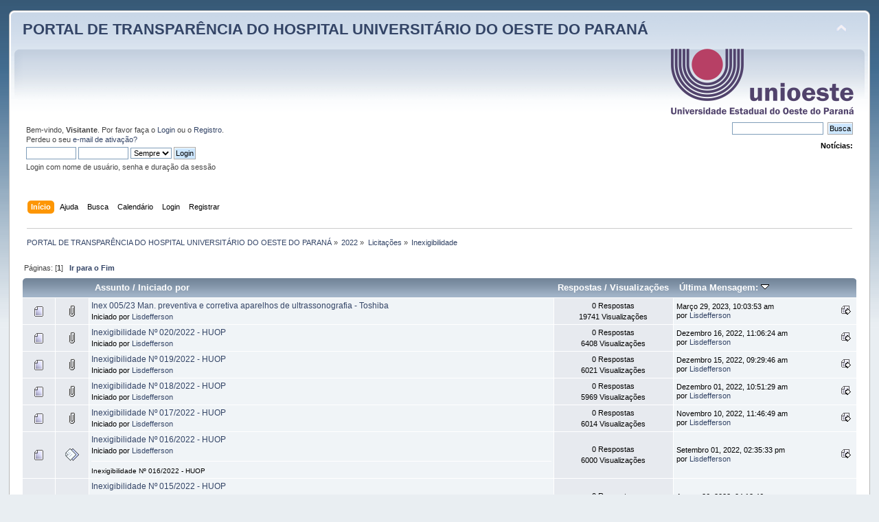

--- FILE ---
content_type: text/html; charset=UTF-8
request_url: https://huopforum.unioeste.br/index.php/board,202.0.html?PHPSESSID=kv6lhltbj77efsg668u36s6gf5
body_size: 5464
content:
<!DOCTYPE html PUBLIC "-//W3C//DTD XHTML 1.0 Transitional//EN" "http://www.w3.org/TR/xhtml1/DTD/xhtml1-transitional.dtd">
<html xmlns="http://www.w3.org/1999/xhtml">
<head>
	<link rel="stylesheet" type="text/css" href="http://huopforum.unioeste.br/Themes/default/css/index.css?fin20" />
	<link rel="stylesheet" type="text/css" href="http://huopforum.unioeste.br/Themes/default/css/webkit.css" />
	<script type="text/javascript" src="http://huopforum.unioeste.br/Themes/default/scripts/script.js?fin20"></script>
	<script type="text/javascript" src="http://huopforum.unioeste.br/Themes/default/scripts/theme.js?fin20"></script>
	<script type="text/javascript"><!-- // --><![CDATA[
		var smf_theme_url = "http://huopforum.unioeste.br/Themes/default";
		var smf_default_theme_url = "http://huopforum.unioeste.br/Themes/default";
		var smf_images_url = "http://huopforum.unioeste.br/Themes/default/images";
		var smf_scripturl = "http://huopforum.unioeste.br/index.php?PHPSESSID=kv6lhltbj77efsg668u36s6gf5&amp;";
		var smf_iso_case_folding = false;
		var smf_charset = "UTF-8";
		var ajax_notification_text = "Carregando...";
		var ajax_notification_cancel_text = "Cancelar";
	// ]]></script>
	<meta http-equiv="Content-Type" content="text/html; charset=UTF-8" />
	<meta name="description" content="Inexigibilidade" />
	<title>Inexigibilidade</title>
	<link rel="canonical" href="http://huopforum.unioeste.br/index.php?board=202.0" />
	<link rel="help" href="http://huopforum.unioeste.br/index.php?PHPSESSID=kv6lhltbj77efsg668u36s6gf5&amp;action=help" />
	<link rel="search" href="http://huopforum.unioeste.br/index.php?PHPSESSID=kv6lhltbj77efsg668u36s6gf5&amp;action=search" />
	<link rel="contents" href="http://huopforum.unioeste.br/index.php?PHPSESSID=kv6lhltbj77efsg668u36s6gf5&amp;" />
	<link rel="alternate" type="application/rss+xml" title="PORTAL DE TRANSPARÊNCIA DO HOSPITAL UNIVERSITÁRIO DO OESTE DO PARANÁ - RSS" href="http://huopforum.unioeste.br/index.php?PHPSESSID=kv6lhltbj77efsg668u36s6gf5&amp;type=rss;action=.xml" />
	<link rel="index" href="http://huopforum.unioeste.br/index.php/board,202.0.html?PHPSESSID=kv6lhltbj77efsg668u36s6gf5" />
	<script type="text/javascript">
		function smfAutoTask()
		{
			var tempImage = new Image();
			tempImage.src = "http://huopforum.unioeste.br/index.php?PHPSESSID=kv6lhltbj77efsg668u36s6gf5&amp;scheduled=task;ts=1769068800";
		}
		window.setTimeout("smfAutoTask();", 1);
	</script>
</head>
<body>
<div id="wrapper" style="width: 98%">
	<div id="header"><div class="frame">
		<div id="top_section">
			<h1 class="forumtitle">
				<a href="http://huopforum.unioeste.br/index.php?PHPSESSID=kv6lhltbj77efsg668u36s6gf5&amp;">PORTAL DE TRANSPARÊNCIA DO HOSPITAL UNIVERSITÁRIO DO OESTE DO PARANÁ</a>
			</h1>
			<img id="upshrink" src="http://huopforum.unioeste.br/Themes/default/images/upshrink.png" alt="*" title="Minimizar ou expandir o cabeçalho." style="display: none;" />
			<img id="smflogo" src="http://huopforum.unioeste.br/Themes/default/images/smflogo.png" alt="Simple Machines Forum" title="Simple Machines Forum" />
		</div>
		<div id="upper_section" class="middletext">
			<div class="user">
				<script type="text/javascript" src="http://huopforum.unioeste.br/Themes/default/scripts/sha1.js"></script>
				<form id="guest_form" action="http://huopforum.unioeste.br/index.php?PHPSESSID=kv6lhltbj77efsg668u36s6gf5&amp;action=login2" method="post" accept-charset="UTF-8"  onsubmit="hashLoginPassword(this, 'aff2fa8fa0f9b20e44f50d516c17def4');">
					<div class="info">Bem-vindo, <b>Visitante</b>. Por favor faça o <a href="http://huopforum.unioeste.br/index.php?PHPSESSID=kv6lhltbj77efsg668u36s6gf5&amp;action=login">Login</a> ou o <a href="http://huopforum.unioeste.br/index.php?PHPSESSID=kv6lhltbj77efsg668u36s6gf5&amp;action=register">Registro</a>.<br />
Perdeu o seu <a href="http://huopforum.unioeste.br/index.php?PHPSESSID=kv6lhltbj77efsg668u36s6gf5&amp;action=activate">e-mail de ativação?</a></div>
					<input type="text" name="user" size="10" class="input_text" />
					<input type="password" name="passwrd" size="10" class="input_password" />
					<select name="cookielength">
						<option value="60">1 hora</option>
						<option value="1440">1 dia</option>
						<option value="10080">1 mês</option>
						<option value="43200">1 ano</option>
						<option value="-1" selected="selected">Sempre</option>
					</select>
					<input type="submit" value="Login" class="button_submit" /><br />
					<div class="info">Login com nome de usuário, senha e duração da sessão</div>
					<input type="hidden" name="hash_passwrd" value="" /><input type="hidden" name="e07fea83" value="aff2fa8fa0f9b20e44f50d516c17def4" />
				</form>
			</div>
			<div class="news normaltext">
				<form id="search_form" action="http://huopforum.unioeste.br/index.php?PHPSESSID=kv6lhltbj77efsg668u36s6gf5&amp;action=search2" method="post" accept-charset="UTF-8">
					<input type="text" name="search" value="" class="input_text" />&nbsp;
					<input type="submit" name="submit" value="Busca" class="button_submit" />
					<input type="hidden" name="advanced" value="0" />
					<input type="hidden" name="brd[202]" value="202" /></form>
				<h2>Notícias: </h2>
				<p></p>
			</div>
		</div>
		<br class="clear" />
		<script type="text/javascript"><!-- // --><![CDATA[
			var oMainHeaderToggle = new smc_Toggle({
				bToggleEnabled: true,
				bCurrentlyCollapsed: false,
				aSwappableContainers: [
					'upper_section'
				],
				aSwapImages: [
					{
						sId: 'upshrink',
						srcExpanded: smf_images_url + '/upshrink.png',
						altExpanded: 'Minimizar ou expandir o cabeçalho.',
						srcCollapsed: smf_images_url + '/upshrink2.png',
						altCollapsed: 'Minimizar ou expandir o cabeçalho.'
					}
				],
				oThemeOptions: {
					bUseThemeSettings: false,
					sOptionName: 'collapse_header',
					sSessionVar: 'e07fea83',
					sSessionId: 'aff2fa8fa0f9b20e44f50d516c17def4'
				},
				oCookieOptions: {
					bUseCookie: true,
					sCookieName: 'upshrink'
				}
			});
		// ]]></script>
		<div id="main_menu">
			<ul class="dropmenu" id="menu_nav">
				<li id="button_home">
					<a class="active firstlevel" href="http://huopforum.unioeste.br/index.php?PHPSESSID=kv6lhltbj77efsg668u36s6gf5&amp;">
						<span class="last firstlevel">Início</span>
					</a>
				</li>
				<li id="button_help">
					<a class="firstlevel" href="http://huopforum.unioeste.br/index.php?PHPSESSID=kv6lhltbj77efsg668u36s6gf5&amp;action=help">
						<span class="firstlevel">Ajuda</span>
					</a>
				</li>
				<li id="button_search">
					<a class="firstlevel" href="http://huopforum.unioeste.br/index.php?PHPSESSID=kv6lhltbj77efsg668u36s6gf5&amp;action=search">
						<span class="firstlevel">Busca</span>
					</a>
				</li>
				<li id="button_calendar">
					<a class="firstlevel" href="http://huopforum.unioeste.br/index.php?PHPSESSID=kv6lhltbj77efsg668u36s6gf5&amp;action=calendar">
						<span class="firstlevel">Calendário</span>
					</a>
				</li>
				<li id="button_login">
					<a class="firstlevel" href="http://huopforum.unioeste.br/index.php?PHPSESSID=kv6lhltbj77efsg668u36s6gf5&amp;action=login">
						<span class="firstlevel">Login</span>
					</a>
				</li>
				<li id="button_register">
					<a class="firstlevel" href="http://huopforum.unioeste.br/index.php?PHPSESSID=kv6lhltbj77efsg668u36s6gf5&amp;action=register">
						<span class="last firstlevel">Registrar</span>
					</a>
				</li>
			</ul>
		</div>
		<br class="clear" />
	</div></div>
	<div id="content_section"><div class="frame">
		<div id="main_content_section">
	<div class="navigate_section">
		<ul>
			<li>
				<a href="http://huopforum.unioeste.br/index.php?PHPSESSID=kv6lhltbj77efsg668u36s6gf5&amp;"><span>PORTAL DE TRANSPARÊNCIA DO HOSPITAL UNIVERSITÁRIO DO OESTE DO PARANÁ</span></a> &#187;
			</li>
			<li>
				<a href="http://huopforum.unioeste.br/index.php?PHPSESSID=kv6lhltbj77efsg668u36s6gf5&amp;#c21"><span>2022</span></a> &#187;
			</li>
			<li>
				<a href="http://huopforum.unioeste.br/index.php/board,195.0.html?PHPSESSID=kv6lhltbj77efsg668u36s6gf5"><span>Licitações</span></a> &#187;
			</li>
			<li class="last">
				<a href="http://huopforum.unioeste.br/index.php/board,202.0.html?PHPSESSID=kv6lhltbj77efsg668u36s6gf5"><span>Inexigibilidade</span></a>
			</li>
		</ul>
	</div>
	<a id="top"></a>
	<div class="pagesection">
		<div class="pagelinks floatleft">Páginas: [<strong>1</strong>]  &nbsp;&nbsp;<a href="#bot"><strong>Ir para o Fim</strong></a></div>
		
	</div>
	<div class="tborder topic_table" id="messageindex">
		<table class="table_grid" cellspacing="0">
			<thead>
				<tr class="catbg">
					<th scope="col" class="first_th" width="8%" colspan="2">&nbsp;</th>
					<th scope="col" class="lefttext"><a href="http://huopforum.unioeste.br/index.php/board,202.0/sort,subject.html?PHPSESSID=kv6lhltbj77efsg668u36s6gf5">Assunto</a> / <a href="http://huopforum.unioeste.br/index.php/board,202.0/sort,starter.html?PHPSESSID=kv6lhltbj77efsg668u36s6gf5">Iniciado por</a></th>
					<th scope="col" width="14%"><a href="http://huopforum.unioeste.br/index.php/board,202.0/sort,replies.html?PHPSESSID=kv6lhltbj77efsg668u36s6gf5">Respostas</a> / <a href="http://huopforum.unioeste.br/index.php/board,202.0/sort,views.html?PHPSESSID=kv6lhltbj77efsg668u36s6gf5">Visualizações</a></th>
					<th scope="col" class="lefttext last_th" width="22%"><a href="http://huopforum.unioeste.br/index.php/board,202.0/sort,last_post.html?PHPSESSID=kv6lhltbj77efsg668u36s6gf5">Última Mensagem: <img src="http://huopforum.unioeste.br/Themes/default/images/sort_down.gif" alt="" /></a></th>
				</tr>
			</thead>
			<tbody>
				<tr>
					<td class="icon1 windowbg">
						<img src="http://huopforum.unioeste.br/Themes/default/images/topic/normal_post.gif" alt="" />
					</td>
					<td class="icon2 windowbg">
						<img src="http://huopforum.unioeste.br/Themes/default/images/post/clip.gif" alt="" />
					</td>
					<td class="subject windowbg2">
						<div >
							<span id="msg_2917"><a href="http://huopforum.unioeste.br/index.php/topic,2807.0.html?PHPSESSID=kv6lhltbj77efsg668u36s6gf5">Inex 005/23 Man. preventiva e corretiva  aparelhos de ultrassonografia - Toshiba</a></span>
							<p>Iniciado por <a href="http://huopforum.unioeste.br/index.php?PHPSESSID=kv6lhltbj77efsg668u36s6gf5&amp;action=profile;u=5358" title="Ver o Perfil de Lisdefferson">Lisdefferson</a>
								<small id="pages2917"></small>
							</p>
						</div>
					</td>
					<td class="stats windowbg">
						0 Respostas
						<br />
						19741 Visualizações
					</td>
					<td class="lastpost windowbg2">
						<a href="http://huopforum.unioeste.br/index.php/topic,2807.0.html?PHPSESSID=kv6lhltbj77efsg668u36s6gf5#msg2917"><img src="http://huopforum.unioeste.br/Themes/default/images/icons/last_post.gif" alt="Última Mensagem:" title="Última Mensagem:" /></a>
						Março 29, 2023, 10:03:53 am<br />
						por <a href="http://huopforum.unioeste.br/index.php?PHPSESSID=kv6lhltbj77efsg668u36s6gf5&amp;action=profile;u=5358">Lisdefferson</a>
					</td>
				</tr>
				<tr>
					<td class="icon1 windowbg">
						<img src="http://huopforum.unioeste.br/Themes/default/images/topic/normal_post.gif" alt="" />
					</td>
					<td class="icon2 windowbg">
						<img src="http://huopforum.unioeste.br/Themes/default/images/post/clip.gif" alt="" />
					</td>
					<td class="subject windowbg2">
						<div >
							<span id="msg_2825"><a href="http://huopforum.unioeste.br/index.php/topic,2715.0.html?PHPSESSID=kv6lhltbj77efsg668u36s6gf5">Inexigibilidade Nº 020/2022 - HUOP</a></span>
							<p>Iniciado por <a href="http://huopforum.unioeste.br/index.php?PHPSESSID=kv6lhltbj77efsg668u36s6gf5&amp;action=profile;u=5358" title="Ver o Perfil de Lisdefferson">Lisdefferson</a>
								<small id="pages2825"></small>
							</p>
						</div>
					</td>
					<td class="stats windowbg">
						0 Respostas
						<br />
						6408 Visualizações
					</td>
					<td class="lastpost windowbg2">
						<a href="http://huopforum.unioeste.br/index.php/topic,2715.0.html?PHPSESSID=kv6lhltbj77efsg668u36s6gf5#msg2825"><img src="http://huopforum.unioeste.br/Themes/default/images/icons/last_post.gif" alt="Última Mensagem:" title="Última Mensagem:" /></a>
						Dezembro 16, 2022, 11:06:24 am<br />
						por <a href="http://huopforum.unioeste.br/index.php?PHPSESSID=kv6lhltbj77efsg668u36s6gf5&amp;action=profile;u=5358">Lisdefferson</a>
					</td>
				</tr>
				<tr>
					<td class="icon1 windowbg">
						<img src="http://huopforum.unioeste.br/Themes/default/images/topic/normal_post.gif" alt="" />
					</td>
					<td class="icon2 windowbg">
						<img src="http://huopforum.unioeste.br/Themes/default/images/post/clip.gif" alt="" />
					</td>
					<td class="subject windowbg2">
						<div >
							<span id="msg_2823"><a href="http://huopforum.unioeste.br/index.php/topic,2713.0.html?PHPSESSID=kv6lhltbj77efsg668u36s6gf5">Inexigibilidade Nº 019/2022 - HUOP</a></span>
							<p>Iniciado por <a href="http://huopforum.unioeste.br/index.php?PHPSESSID=kv6lhltbj77efsg668u36s6gf5&amp;action=profile;u=5358" title="Ver o Perfil de Lisdefferson">Lisdefferson</a>
								<small id="pages2823"></small>
							</p>
						</div>
					</td>
					<td class="stats windowbg">
						0 Respostas
						<br />
						6021 Visualizações
					</td>
					<td class="lastpost windowbg2">
						<a href="http://huopforum.unioeste.br/index.php/topic,2713.0.html?PHPSESSID=kv6lhltbj77efsg668u36s6gf5#msg2823"><img src="http://huopforum.unioeste.br/Themes/default/images/icons/last_post.gif" alt="Última Mensagem:" title="Última Mensagem:" /></a>
						Dezembro 15, 2022, 09:29:46 am<br />
						por <a href="http://huopforum.unioeste.br/index.php?PHPSESSID=kv6lhltbj77efsg668u36s6gf5&amp;action=profile;u=5358">Lisdefferson</a>
					</td>
				</tr>
				<tr>
					<td class="icon1 windowbg">
						<img src="http://huopforum.unioeste.br/Themes/default/images/topic/normal_post.gif" alt="" />
					</td>
					<td class="icon2 windowbg">
						<img src="http://huopforum.unioeste.br/Themes/default/images/post/clip.gif" alt="" />
					</td>
					<td class="subject windowbg2">
						<div >
							<span id="msg_2800"><a href="http://huopforum.unioeste.br/index.php/topic,2690.0.html?PHPSESSID=kv6lhltbj77efsg668u36s6gf5">Inexigibilidade Nº 018/2022 - HUOP</a></span>
							<p>Iniciado por <a href="http://huopforum.unioeste.br/index.php?PHPSESSID=kv6lhltbj77efsg668u36s6gf5&amp;action=profile;u=5358" title="Ver o Perfil de Lisdefferson">Lisdefferson</a>
								<small id="pages2800"></small>
							</p>
						</div>
					</td>
					<td class="stats windowbg">
						0 Respostas
						<br />
						5969 Visualizações
					</td>
					<td class="lastpost windowbg2">
						<a href="http://huopforum.unioeste.br/index.php/topic,2690.0.html?PHPSESSID=kv6lhltbj77efsg668u36s6gf5#msg2800"><img src="http://huopforum.unioeste.br/Themes/default/images/icons/last_post.gif" alt="Última Mensagem:" title="Última Mensagem:" /></a>
						Dezembro 01, 2022, 10:51:29 am<br />
						por <a href="http://huopforum.unioeste.br/index.php?PHPSESSID=kv6lhltbj77efsg668u36s6gf5&amp;action=profile;u=5358">Lisdefferson</a>
					</td>
				</tr>
				<tr>
					<td class="icon1 windowbg">
						<img src="http://huopforum.unioeste.br/Themes/default/images/topic/normal_post.gif" alt="" />
					</td>
					<td class="icon2 windowbg">
						<img src="http://huopforum.unioeste.br/Themes/default/images/post/clip.gif" alt="" />
					</td>
					<td class="subject windowbg2">
						<div >
							<span id="msg_2783"><a href="http://huopforum.unioeste.br/index.php/topic,2673.0.html?PHPSESSID=kv6lhltbj77efsg668u36s6gf5">Inexigibilidade Nº 017/2022 - HUOP</a></span>
							<p>Iniciado por <a href="http://huopforum.unioeste.br/index.php?PHPSESSID=kv6lhltbj77efsg668u36s6gf5&amp;action=profile;u=5358" title="Ver o Perfil de Lisdefferson">Lisdefferson</a>
								<small id="pages2783"></small>
							</p>
						</div>
					</td>
					<td class="stats windowbg">
						0 Respostas
						<br />
						6014 Visualizações
					</td>
					<td class="lastpost windowbg2">
						<a href="http://huopforum.unioeste.br/index.php/topic,2673.0.html?PHPSESSID=kv6lhltbj77efsg668u36s6gf5#msg2783"><img src="http://huopforum.unioeste.br/Themes/default/images/icons/last_post.gif" alt="Última Mensagem:" title="Última Mensagem:" /></a>
						Novembro 10, 2022, 11:46:49 am<br />
						por <a href="http://huopforum.unioeste.br/index.php?PHPSESSID=kv6lhltbj77efsg668u36s6gf5&amp;action=profile;u=5358">Lisdefferson</a>
					</td>
				</tr>
				<tr>
					<td class="icon1 windowbg">
						<img src="http://huopforum.unioeste.br/Themes/default/images/topic/normal_post.gif" alt="" />
					</td>
					<td class="icon2 windowbg">
						<img src="http://huopforum.unioeste.br/Themes/default/images/post/xx.gif" alt="" />
					</td>
					<td class="subject windowbg2">
						<div >
							<span id="msg_2678"><a href="http://huopforum.unioeste.br/index.php/topic,2568.0.html?PHPSESSID=kv6lhltbj77efsg668u36s6gf5">Inexigibilidade Nº 016/2022 - HUOP</a></span>
							<p>Iniciado por <a href="http://huopforum.unioeste.br/index.php?PHPSESSID=kv6lhltbj77efsg668u36s6gf5&amp;action=profile;u=5358" title="Ver o Perfil de Lisdefferson">Lisdefferson</a>
								<small id="pages2678"></small><hr class="topicdesc" /><small id="topicdesc_2678">Inexigibilidade Nº 016/2022 - HUOP</small>
							</p>
						</div>
					</td>
					<td class="stats windowbg">
						0 Respostas
						<br />
						6000 Visualizações
					</td>
					<td class="lastpost windowbg2">
						<a href="http://huopforum.unioeste.br/index.php/topic,2568.0.html?PHPSESSID=kv6lhltbj77efsg668u36s6gf5#msg2678"><img src="http://huopforum.unioeste.br/Themes/default/images/icons/last_post.gif" alt="Última Mensagem:" title="Última Mensagem:" /></a>
						Setembro 01, 2022, 02:35:33 pm<br />
						por <a href="http://huopforum.unioeste.br/index.php?PHPSESSID=kv6lhltbj77efsg668u36s6gf5&amp;action=profile;u=5358">Lisdefferson</a>
					</td>
				</tr>
				<tr>
					<td class="icon1 windowbg">
						<img src="http://huopforum.unioeste.br/Themes/default/images/topic/normal_post.gif" alt="" />
					</td>
					<td class="icon2 windowbg">
						<img src="http://huopforum.unioeste.br/Themes/default/images/post/clip.gif" alt="" />
					</td>
					<td class="subject windowbg2">
						<div >
							<span id="msg_2671"><a href="http://huopforum.unioeste.br/index.php/topic,2561.0.html?PHPSESSID=kv6lhltbj77efsg668u36s6gf5">Inexigibilidade Nº 015/2022 - HUOP</a></span>
							<p>Iniciado por <a href="http://huopforum.unioeste.br/index.php?PHPSESSID=kv6lhltbj77efsg668u36s6gf5&amp;action=profile;u=5358" title="Ver o Perfil de Lisdefferson">Lisdefferson</a>
								<small id="pages2671"></small><hr class="topicdesc" /><small id="topicdesc_2671">Inexigibilidade Nº 015/2022 - HUOP</small>
							</p>
						</div>
					</td>
					<td class="stats windowbg">
						0 Respostas
						<br />
						6017 Visualizações
					</td>
					<td class="lastpost windowbg2">
						<a href="http://huopforum.unioeste.br/index.php/topic,2561.0.html?PHPSESSID=kv6lhltbj77efsg668u36s6gf5#msg2671"><img src="http://huopforum.unioeste.br/Themes/default/images/icons/last_post.gif" alt="Última Mensagem:" title="Última Mensagem:" /></a>
						Agosto 26, 2022, 04:12:46 pm<br />
						por <a href="http://huopforum.unioeste.br/index.php?PHPSESSID=kv6lhltbj77efsg668u36s6gf5&amp;action=profile;u=5358">Lisdefferson</a>
					</td>
				</tr>
				<tr>
					<td class="icon1 windowbg">
						<img src="http://huopforum.unioeste.br/Themes/default/images/topic/normal_post.gif" alt="" />
					</td>
					<td class="icon2 windowbg">
						<img src="http://huopforum.unioeste.br/Themes/default/images/post/clip.gif" alt="" />
					</td>
					<td class="subject windowbg2">
						<div >
							<span id="msg_2669"><a href="http://huopforum.unioeste.br/index.php/topic,2559.0.html?PHPSESSID=kv6lhltbj77efsg668u36s6gf5">Inexigibilidade N° 014/2022 - HUOP </a></span>
							<p>Iniciado por <a href="http://huopforum.unioeste.br/index.php?PHPSESSID=kv6lhltbj77efsg668u36s6gf5&amp;action=profile;u=6714" title="Ver o Perfil de Juliana Lazaroto">Juliana Lazaroto</a>
								<small id="pages2669"></small>
							</p>
						</div>
					</td>
					<td class="stats windowbg">
						0 Respostas
						<br />
						5988 Visualizações
					</td>
					<td class="lastpost windowbg2">
						<a href="http://huopforum.unioeste.br/index.php/topic,2559.0.html?PHPSESSID=kv6lhltbj77efsg668u36s6gf5#msg2669"><img src="http://huopforum.unioeste.br/Themes/default/images/icons/last_post.gif" alt="Última Mensagem:" title="Última Mensagem:" /></a>
						Agosto 25, 2022, 11:23:47 am<br />
						por <a href="http://huopforum.unioeste.br/index.php?PHPSESSID=kv6lhltbj77efsg668u36s6gf5&amp;action=profile;u=6714">Juliana Lazaroto</a>
					</td>
				</tr>
				<tr>
					<td class="icon1 windowbg">
						<img src="http://huopforum.unioeste.br/Themes/default/images/topic/normal_post.gif" alt="" />
					</td>
					<td class="icon2 windowbg">
						<img src="http://huopforum.unioeste.br/Themes/default/images/post/clip.gif" alt="" />
					</td>
					<td class="subject windowbg2">
						<div >
							<span id="msg_2641"><a href="http://huopforum.unioeste.br/index.php/topic,2531.0.html?PHPSESSID=kv6lhltbj77efsg668u36s6gf5">Inexigibilidade Nº 013/2022 - HUOP</a></span>
							<p>Iniciado por <a href="http://huopforum.unioeste.br/index.php?PHPSESSID=kv6lhltbj77efsg668u36s6gf5&amp;action=profile;u=5358" title="Ver o Perfil de Lisdefferson">Lisdefferson</a>
								<small id="pages2641"></small>
							</p>
						</div>
					</td>
					<td class="stats windowbg">
						0 Respostas
						<br />
						6130 Visualizações
					</td>
					<td class="lastpost windowbg2">
						<a href="http://huopforum.unioeste.br/index.php/topic,2531.0.html?PHPSESSID=kv6lhltbj77efsg668u36s6gf5#msg2641"><img src="http://huopforum.unioeste.br/Themes/default/images/icons/last_post.gif" alt="Última Mensagem:" title="Última Mensagem:" /></a>
						Agosto 09, 2022, 04:26:26 pm<br />
						por <a href="http://huopforum.unioeste.br/index.php?PHPSESSID=kv6lhltbj77efsg668u36s6gf5&amp;action=profile;u=5358">Lisdefferson</a>
					</td>
				</tr>
				<tr>
					<td class="icon1 windowbg">
						<img src="http://huopforum.unioeste.br/Themes/default/images/topic/normal_post.gif" alt="" />
					</td>
					<td class="icon2 windowbg">
						<img src="http://huopforum.unioeste.br/Themes/default/images/post/clip.gif" alt="" />
					</td>
					<td class="subject windowbg2">
						<div >
							<span id="msg_2611"><a href="http://huopforum.unioeste.br/index.php/topic,2501.0.html?PHPSESSID=kv6lhltbj77efsg668u36s6gf5">Inexigibilidade Nº 011/2022 - HUOP</a></span>
							<p>Iniciado por <a href="http://huopforum.unioeste.br/index.php?PHPSESSID=kv6lhltbj77efsg668u36s6gf5&amp;action=profile;u=6714" title="Ver o Perfil de Juliana Lazaroto">Juliana Lazaroto</a>
								<small id="pages2611"></small>
							</p>
						</div>
					</td>
					<td class="stats windowbg">
						0 Respostas
						<br />
						6001 Visualizações
					</td>
					<td class="lastpost windowbg2">
						<a href="http://huopforum.unioeste.br/index.php/topic,2501.0.html?PHPSESSID=kv6lhltbj77efsg668u36s6gf5#msg2611"><img src="http://huopforum.unioeste.br/Themes/default/images/icons/last_post.gif" alt="Última Mensagem:" title="Última Mensagem:" /></a>
						Julho 26, 2022, 10:27:36 am<br />
						por <a href="http://huopforum.unioeste.br/index.php?PHPSESSID=kv6lhltbj77efsg668u36s6gf5&amp;action=profile;u=6714">Juliana Lazaroto</a>
					</td>
				</tr>
				<tr>
					<td class="icon1 windowbg">
						<img src="http://huopforum.unioeste.br/Themes/default/images/topic/normal_post.gif" alt="" />
					</td>
					<td class="icon2 windowbg">
						<img src="http://huopforum.unioeste.br/Themes/default/images/post/clip.gif" alt="" />
					</td>
					<td class="subject windowbg2">
						<div >
							<span id="msg_2610"><a href="http://huopforum.unioeste.br/index.php/topic,2500.0.html?PHPSESSID=kv6lhltbj77efsg668u36s6gf5">Inexigibilidade nº 012/2022 - HUOP</a></span>
							<p>Iniciado por <a href="http://huopforum.unioeste.br/index.php?PHPSESSID=kv6lhltbj77efsg668u36s6gf5&amp;action=profile;u=6714" title="Ver o Perfil de Juliana Lazaroto">Juliana Lazaroto</a>
								<small id="pages2610"></small>
							</p>
						</div>
					</td>
					<td class="stats windowbg">
						0 Respostas
						<br />
						6171 Visualizações
					</td>
					<td class="lastpost windowbg2">
						<a href="http://huopforum.unioeste.br/index.php/topic,2500.0.html?PHPSESSID=kv6lhltbj77efsg668u36s6gf5#msg2610"><img src="http://huopforum.unioeste.br/Themes/default/images/icons/last_post.gif" alt="Última Mensagem:" title="Última Mensagem:" /></a>
						Julho 26, 2022, 10:06:52 am<br />
						por <a href="http://huopforum.unioeste.br/index.php?PHPSESSID=kv6lhltbj77efsg668u36s6gf5&amp;action=profile;u=6714">Juliana Lazaroto</a>
					</td>
				</tr>
				<tr>
					<td class="icon1 windowbg">
						<img src="http://huopforum.unioeste.br/Themes/default/images/topic/normal_post.gif" alt="" />
					</td>
					<td class="icon2 windowbg">
						<img src="http://huopforum.unioeste.br/Themes/default/images/post/clip.gif" alt="" />
					</td>
					<td class="subject windowbg2">
						<div >
							<span id="msg_2497"><a href="http://huopforum.unioeste.br/index.php/topic,2387.0.html?PHPSESSID=kv6lhltbj77efsg668u36s6gf5">Inexigibilidade nº 009/2022</a></span>
							<p>Iniciado por <a href="http://huopforum.unioeste.br/index.php?PHPSESSID=kv6lhltbj77efsg668u36s6gf5&amp;action=profile;u=6714" title="Ver o Perfil de Juliana Lazaroto">Juliana Lazaroto</a>
								<small id="pages2497"></small>
							</p>
						</div>
					</td>
					<td class="stats windowbg">
						0 Respostas
						<br />
						6221 Visualizações
					</td>
					<td class="lastpost windowbg2">
						<a href="http://huopforum.unioeste.br/index.php/topic,2387.0.html?PHPSESSID=kv6lhltbj77efsg668u36s6gf5#msg2497"><img src="http://huopforum.unioeste.br/Themes/default/images/icons/last_post.gif" alt="Última Mensagem:" title="Última Mensagem:" /></a>
						Maio 06, 2022, 09:38:50 am<br />
						por <a href="http://huopforum.unioeste.br/index.php?PHPSESSID=kv6lhltbj77efsg668u36s6gf5&amp;action=profile;u=6714">Juliana Lazaroto</a>
					</td>
				</tr>
				<tr>
					<td class="icon1 windowbg">
						<img src="http://huopforum.unioeste.br/Themes/default/images/topic/normal_post.gif" alt="" />
					</td>
					<td class="icon2 windowbg">
						<img src="http://huopforum.unioeste.br/Themes/default/images/post/clip.gif" alt="" />
					</td>
					<td class="subject windowbg2">
						<div >
							<span id="msg_2496"><a href="http://huopforum.unioeste.br/index.php/topic,2386.0.html?PHPSESSID=kv6lhltbj77efsg668u36s6gf5">Inexigibilidade nº 010/2022</a></span>
							<p>Iniciado por <a href="http://huopforum.unioeste.br/index.php?PHPSESSID=kv6lhltbj77efsg668u36s6gf5&amp;action=profile;u=6714" title="Ver o Perfil de Juliana Lazaroto">Juliana Lazaroto</a>
								<small id="pages2496"></small>
							</p>
						</div>
					</td>
					<td class="stats windowbg">
						0 Respostas
						<br />
						6174 Visualizações
					</td>
					<td class="lastpost windowbg2">
						<a href="http://huopforum.unioeste.br/index.php/topic,2386.0.html?PHPSESSID=kv6lhltbj77efsg668u36s6gf5#msg2496"><img src="http://huopforum.unioeste.br/Themes/default/images/icons/last_post.gif" alt="Última Mensagem:" title="Última Mensagem:" /></a>
						Maio 06, 2022, 09:33:46 am<br />
						por <a href="http://huopforum.unioeste.br/index.php?PHPSESSID=kv6lhltbj77efsg668u36s6gf5&amp;action=profile;u=6714">Juliana Lazaroto</a>
					</td>
				</tr>
				<tr>
					<td class="icon1 windowbg">
						<img src="http://huopforum.unioeste.br/Themes/default/images/topic/normal_post.gif" alt="" />
					</td>
					<td class="icon2 windowbg">
						<img src="http://huopforum.unioeste.br/Themes/default/images/post/clip.gif" alt="" />
					</td>
					<td class="subject windowbg2">
						<div >
							<span id="msg_2454"><a href="http://huopforum.unioeste.br/index.php/topic,2344.0.html?PHPSESSID=kv6lhltbj77efsg668u36s6gf5">Inexigibilidade nº: 008/2022</a></span>
							<p>Iniciado por <a href="http://huopforum.unioeste.br/index.php?PHPSESSID=kv6lhltbj77efsg668u36s6gf5&amp;action=profile;u=6789" title="Ver o Perfil de veronica.zanchettin">veronica.zanchettin</a>
								<small id="pages2454"></small>
							</p>
						</div>
					</td>
					<td class="stats windowbg">
						0 Respostas
						<br />
						6381 Visualizações
					</td>
					<td class="lastpost windowbg2">
						<a href="http://huopforum.unioeste.br/index.php/topic,2344.0.html?PHPSESSID=kv6lhltbj77efsg668u36s6gf5#msg2454"><img src="http://huopforum.unioeste.br/Themes/default/images/icons/last_post.gif" alt="Última Mensagem:" title="Última Mensagem:" /></a>
						Março 23, 2022, 03:49:27 pm<br />
						por <a href="http://huopforum.unioeste.br/index.php?PHPSESSID=kv6lhltbj77efsg668u36s6gf5&amp;action=profile;u=6789">veronica.zanchettin</a>
					</td>
				</tr>
				<tr>
					<td class="icon1 windowbg">
						<img src="http://huopforum.unioeste.br/Themes/default/images/topic/normal_post.gif" alt="" />
					</td>
					<td class="icon2 windowbg">
						<img src="http://huopforum.unioeste.br/Themes/default/images/post/clip.gif" alt="" />
					</td>
					<td class="subject windowbg2">
						<div >
							<span id="msg_2453"><a href="http://huopforum.unioeste.br/index.php/topic,2343.0.html?PHPSESSID=kv6lhltbj77efsg668u36s6gf5">Inexigibilidade nº: 007/2022</a></span>
							<p>Iniciado por <a href="http://huopforum.unioeste.br/index.php?PHPSESSID=kv6lhltbj77efsg668u36s6gf5&amp;action=profile;u=6789" title="Ver o Perfil de veronica.zanchettin">veronica.zanchettin</a>
								<small id="pages2453"></small>
							</p>
						</div>
					</td>
					<td class="stats windowbg">
						0 Respostas
						<br />
						6251 Visualizações
					</td>
					<td class="lastpost windowbg2">
						<a href="http://huopforum.unioeste.br/index.php/topic,2343.0.html?PHPSESSID=kv6lhltbj77efsg668u36s6gf5#msg2453"><img src="http://huopforum.unioeste.br/Themes/default/images/icons/last_post.gif" alt="Última Mensagem:" title="Última Mensagem:" /></a>
						Março 23, 2022, 03:44:08 pm<br />
						por <a href="http://huopforum.unioeste.br/index.php?PHPSESSID=kv6lhltbj77efsg668u36s6gf5&amp;action=profile;u=6789">veronica.zanchettin</a>
					</td>
				</tr>
				<tr>
					<td class="icon1 windowbg">
						<img src="http://huopforum.unioeste.br/Themes/default/images/topic/normal_post.gif" alt="" />
					</td>
					<td class="icon2 windowbg">
						<img src="http://huopforum.unioeste.br/Themes/default/images/post/clip.gif" alt="" />
					</td>
					<td class="subject windowbg2">
						<div >
							<span id="msg_2452"><a href="http://huopforum.unioeste.br/index.php/topic,2342.0.html?PHPSESSID=kv6lhltbj77efsg668u36s6gf5">Inexigibilidade nº: 006/2022</a></span>
							<p>Iniciado por <a href="http://huopforum.unioeste.br/index.php?PHPSESSID=kv6lhltbj77efsg668u36s6gf5&amp;action=profile;u=6789" title="Ver o Perfil de veronica.zanchettin">veronica.zanchettin</a>
								<small id="pages2452"></small>
							</p>
						</div>
					</td>
					<td class="stats windowbg">
						0 Respostas
						<br />
						6305 Visualizações
					</td>
					<td class="lastpost windowbg2">
						<a href="http://huopforum.unioeste.br/index.php/topic,2342.0.html?PHPSESSID=kv6lhltbj77efsg668u36s6gf5#msg2452"><img src="http://huopforum.unioeste.br/Themes/default/images/icons/last_post.gif" alt="Última Mensagem:" title="Última Mensagem:" /></a>
						Março 23, 2022, 03:39:38 pm<br />
						por <a href="http://huopforum.unioeste.br/index.php?PHPSESSID=kv6lhltbj77efsg668u36s6gf5&amp;action=profile;u=6789">veronica.zanchettin</a>
					</td>
				</tr>
				<tr>
					<td class="icon1 windowbg">
						<img src="http://huopforum.unioeste.br/Themes/default/images/topic/normal_post.gif" alt="" />
					</td>
					<td class="icon2 windowbg">
						<img src="http://huopforum.unioeste.br/Themes/default/images/post/clip.gif" alt="" />
					</td>
					<td class="subject windowbg2">
						<div >
							<span id="msg_2359"><a href="http://huopforum.unioeste.br/index.php/topic,2249.0.html?PHPSESSID=kv6lhltbj77efsg668u36s6gf5">Inexigibilidade 005/2022</a></span>
							<p>Iniciado por <a href="http://huopforum.unioeste.br/index.php?PHPSESSID=kv6lhltbj77efsg668u36s6gf5&amp;action=profile;u=5479" title="Ver o Perfil de aline.pereira.camargo">aline.pereira.camargo</a>
								<small id="pages2359"></small>
							</p>
						</div>
					</td>
					<td class="stats windowbg">
						0 Respostas
						<br />
						6671 Visualizações
					</td>
					<td class="lastpost windowbg2">
						<a href="http://huopforum.unioeste.br/index.php/topic,2249.0.html?PHPSESSID=kv6lhltbj77efsg668u36s6gf5#msg2359"><img src="http://huopforum.unioeste.br/Themes/default/images/icons/last_post.gif" alt="Última Mensagem:" title="Última Mensagem:" /></a>
						Fevereiro 07, 2022, 11:29:19 am<br />
						por <a href="http://huopforum.unioeste.br/index.php?PHPSESSID=kv6lhltbj77efsg668u36s6gf5&amp;action=profile;u=5479">aline.pereira.camargo</a>
					</td>
				</tr>
				<tr>
					<td class="icon1 windowbg">
						<img src="http://huopforum.unioeste.br/Themes/default/images/topic/normal_post.gif" alt="" />
					</td>
					<td class="icon2 windowbg">
						<img src="http://huopforum.unioeste.br/Themes/default/images/post/clip.gif" alt="" />
					</td>
					<td class="subject windowbg2">
						<div >
							<span id="msg_2357"><a href="http://huopforum.unioeste.br/index.php/topic,2247.0.html?PHPSESSID=kv6lhltbj77efsg668u36s6gf5">Inexigibilidade 004/2022</a></span>
							<p>Iniciado por <a href="http://huopforum.unioeste.br/index.php?PHPSESSID=kv6lhltbj77efsg668u36s6gf5&amp;action=profile;u=5479" title="Ver o Perfil de aline.pereira.camargo">aline.pereira.camargo</a>
								<small id="pages2357"></small>
							</p>
						</div>
					</td>
					<td class="stats windowbg">
						0 Respostas
						<br />
						6615 Visualizações
					</td>
					<td class="lastpost windowbg2">
						<a href="http://huopforum.unioeste.br/index.php/topic,2247.0.html?PHPSESSID=kv6lhltbj77efsg668u36s6gf5#msg2357"><img src="http://huopforum.unioeste.br/Themes/default/images/icons/last_post.gif" alt="Última Mensagem:" title="Última Mensagem:" /></a>
						Fevereiro 04, 2022, 03:04:42 pm<br />
						por <a href="http://huopforum.unioeste.br/index.php?PHPSESSID=kv6lhltbj77efsg668u36s6gf5&amp;action=profile;u=5479">aline.pereira.camargo</a>
					</td>
				</tr>
				<tr>
					<td class="icon1 windowbg">
						<img src="http://huopforum.unioeste.br/Themes/default/images/topic/normal_post.gif" alt="" />
					</td>
					<td class="icon2 windowbg">
						<img src="http://huopforum.unioeste.br/Themes/default/images/post/clip.gif" alt="" />
					</td>
					<td class="subject windowbg2">
						<div >
							<span id="msg_2348"><a href="http://huopforum.unioeste.br/index.php/topic,2238.0.html?PHPSESSID=kv6lhltbj77efsg668u36s6gf5">Inexigibilidade 003/2022</a></span>
							<p>Iniciado por <a href="http://huopforum.unioeste.br/index.php?PHPSESSID=kv6lhltbj77efsg668u36s6gf5&amp;action=profile;u=5479" title="Ver o Perfil de aline.pereira.camargo">aline.pereira.camargo</a>
								<small id="pages2348"></small>
							</p>
						</div>
					</td>
					<td class="stats windowbg">
						0 Respostas
						<br />
						6610 Visualizações
					</td>
					<td class="lastpost windowbg2">
						<a href="http://huopforum.unioeste.br/index.php/topic,2238.0.html?PHPSESSID=kv6lhltbj77efsg668u36s6gf5#msg2348"><img src="http://huopforum.unioeste.br/Themes/default/images/icons/last_post.gif" alt="Última Mensagem:" title="Última Mensagem:" /></a>
						Janeiro 31, 2022, 10:43:34 am<br />
						por <a href="http://huopforum.unioeste.br/index.php?PHPSESSID=kv6lhltbj77efsg668u36s6gf5&amp;action=profile;u=5479">aline.pereira.camargo</a>
					</td>
				</tr>
				<tr>
					<td class="icon1 windowbg">
						<img src="http://huopforum.unioeste.br/Themes/default/images/topic/normal_post.gif" alt="" />
					</td>
					<td class="icon2 windowbg">
						<img src="http://huopforum.unioeste.br/Themes/default/images/post/clip.gif" alt="" />
					</td>
					<td class="subject windowbg2">
						<div >
							<span id="msg_2346"><a href="http://huopforum.unioeste.br/index.php/topic,2236.0.html?PHPSESSID=kv6lhltbj77efsg668u36s6gf5">Inexigibilidade 002/2022</a></span>
							<p>Iniciado por <a href="http://huopforum.unioeste.br/index.php?PHPSESSID=kv6lhltbj77efsg668u36s6gf5&amp;action=profile;u=5479" title="Ver o Perfil de aline.pereira.camargo">aline.pereira.camargo</a>
								<small id="pages2346"></small>
							</p>
						</div>
					</td>
					<td class="stats windowbg">
						0 Respostas
						<br />
						6624 Visualizações
					</td>
					<td class="lastpost windowbg2">
						<a href="http://huopforum.unioeste.br/index.php/topic,2236.0.html?PHPSESSID=kv6lhltbj77efsg668u36s6gf5#msg2346"><img src="http://huopforum.unioeste.br/Themes/default/images/icons/last_post.gif" alt="Última Mensagem:" title="Última Mensagem:" /></a>
						Janeiro 26, 2022, 10:44:45 am<br />
						por <a href="http://huopforum.unioeste.br/index.php?PHPSESSID=kv6lhltbj77efsg668u36s6gf5&amp;action=profile;u=5479">aline.pereira.camargo</a>
					</td>
				</tr>
				<tr>
					<td class="icon1 windowbg">
						<img src="http://huopforum.unioeste.br/Themes/default/images/topic/normal_post.gif" alt="" />
					</td>
					<td class="icon2 windowbg">
						<img src="http://huopforum.unioeste.br/Themes/default/images/post/clip.gif" alt="" />
					</td>
					<td class="subject windowbg2">
						<div >
							<span id="msg_2342"><a href="http://huopforum.unioeste.br/index.php/topic,2232.0.html?PHPSESSID=kv6lhltbj77efsg668u36s6gf5">Inexigibilidade 01/2022</a></span>
							<p>Iniciado por <a href="http://huopforum.unioeste.br/index.php?PHPSESSID=kv6lhltbj77efsg668u36s6gf5&amp;action=profile;u=5479" title="Ver o Perfil de aline.pereira.camargo">aline.pereira.camargo</a>
								<small id="pages2342"></small>
							</p>
						</div>
					</td>
					<td class="stats windowbg">
						0 Respostas
						<br />
						6902 Visualizações
					</td>
					<td class="lastpost windowbg2">
						<a href="http://huopforum.unioeste.br/index.php/topic,2232.0.html?PHPSESSID=kv6lhltbj77efsg668u36s6gf5#msg2342"><img src="http://huopforum.unioeste.br/Themes/default/images/icons/last_post.gif" alt="Última Mensagem:" title="Última Mensagem:" /></a>
						Janeiro 21, 2022, 09:19:25 am<br />
						por <a href="http://huopforum.unioeste.br/index.php?PHPSESSID=kv6lhltbj77efsg668u36s6gf5&amp;action=profile;u=5479">aline.pereira.camargo</a>
					</td>
				</tr>
			</tbody>
		</table>
	</div>
	<a id="bot"></a>
	<div class="pagesection">
		
		<div class="pagelinks">Páginas: [<strong>1</strong>]  &nbsp;&nbsp;<a href="#top"><strong>Ir para o Topo</strong></a></div>
	</div>
	<div class="navigate_section">
		<ul>
			<li>
				<a href="http://huopforum.unioeste.br/index.php?PHPSESSID=kv6lhltbj77efsg668u36s6gf5&amp;"><span>PORTAL DE TRANSPARÊNCIA DO HOSPITAL UNIVERSITÁRIO DO OESTE DO PARANÁ</span></a> &#187;
			</li>
			<li>
				<a href="http://huopforum.unioeste.br/index.php?PHPSESSID=kv6lhltbj77efsg668u36s6gf5&amp;#c21"><span>2022</span></a> &#187;
			</li>
			<li>
				<a href="http://huopforum.unioeste.br/index.php/board,195.0.html?PHPSESSID=kv6lhltbj77efsg668u36s6gf5"><span>Licitações</span></a> &#187;
			</li>
			<li class="last">
				<a href="http://huopforum.unioeste.br/index.php/board,202.0.html?PHPSESSID=kv6lhltbj77efsg668u36s6gf5"><span>Inexigibilidade</span></a>
			</li>
		</ul>
	</div>
	<div class="tborder" id="topic_icons">
		<div class="description">
			<p class="floatright" id="message_index_jump_to">&nbsp;</p>
			<p class="floatleft smalltext">
				<img src="http://huopforum.unioeste.br/Themes/default/images/topic/normal_post.gif" alt="" align="middle" /> Tópico Normal<br />
				<img src="http://huopforum.unioeste.br/Themes/default/images/topic/hot_post.gif" alt="" align="middle" /> Tópico Quente (Mais de 15 respostas)<br />
				<img src="http://huopforum.unioeste.br/Themes/default/images/topic/veryhot_post.gif" alt="" align="middle" /> Tópico Muito Quente (Mais de 25 respostas)
			</p>
			<p class="smalltext">
				<img src="http://huopforum.unioeste.br/Themes/default/images/icons/quick_lock.gif" alt="" align="middle" /> Tópico Trancado<br />
				<img src="http://huopforum.unioeste.br/Themes/default/images/icons/quick_sticky.gif" alt="" align="middle" /> Tópico fixo<br />
			</p>
			<script type="text/javascript"><!-- // --><![CDATA[
				if (typeof(window.XMLHttpRequest) != "undefined")
					aJumpTo[aJumpTo.length] = new JumpTo({
						sContainerId: "message_index_jump_to",
						sJumpToTemplate: "<label class=\"smalltext\" for=\"%select_id%\">Ir para:<" + "/label> %dropdown_list%",
						iCurBoardId: 202,
						iCurBoardChildLevel: 1,
						sCurBoardName: "Inexigibilidade",
						sBoardChildLevelIndicator: "==",
						sBoardPrefix: "=> ",
						sCatSeparator: "-----------------------------",
						sCatPrefix: "",
						sGoButtonLabel: "OK!"
					});
			// ]]></script>
			<br class="clear" />
		</div>
	</div>
<script type="text/javascript" src="http://huopforum.unioeste.br/Themes/default/scripts/topic.js"></script>
<script type="text/javascript"><!-- // --><![CDATA[

	// Hide certain bits during topic edit.
	hide_prefixes.push("lockicon", "stickyicon", "pages", "newicon");

	// Use it to detect when we've stopped editing.
	document.onclick = modify_topic_click;

	var mouse_on_div;
	function modify_topic_click()
	{
		if (in_edit_mode == 1 && mouse_on_div == 0)
			modify_topic_save("aff2fa8fa0f9b20e44f50d516c17def4", "e07fea83");
	}

	function modify_topic_keypress(oEvent)
	{
		if (typeof(oEvent.keyCode) != "undefined" && oEvent.keyCode == 13)
		{
			modify_topic_save("aff2fa8fa0f9b20e44f50d516c17def4", "e07fea83");
			if (typeof(oEvent.preventDefault) == "undefined")
				oEvent.returnValue = false;
			else
				oEvent.preventDefault();
		}
	}

	// For templating, shown when an inline edit is made.
	function modify_topic_show_edit(subject)
	{
		// Just template the subject.
		setInnerHTML(cur_subject_div, '<input type="text" name="subject" value="' + subject + '" size="60" style="width: 95%;" maxlength="80" onkeypress="modify_topic_keypress(event)" class="input_text" /><input type="hidden" name="topic" value="' + cur_topic_id + '" /><input type="hidden" name="msg" value="' + cur_msg_id.substr(4) + '" />');
	}


	function modify_topic_desc_edit(desc) {
		// Add our nice textfield
  		setInnerHTML(cur_desc_div, '<input type="text" onkeypress="modify_topic_keypress(event)" name="description" value="' + desc + '" size="60" style="width: 99%;"  maxlength="99999" />');
	}
	
	function modify_topic_desc_hide_edit(desc) {
		// Set our description back to how it was
  		setInnerHTML(cur_desc_div, desc);
	}
	// And the reverse for hiding it.
	function modify_topic_hide_edit(subject)
	{
		// Re-template the subject!
		setInnerHTML(cur_subject_div, '<a href="http://huopforum.unioeste.br/index.php/topic,' + cur_topic_id + '.0.html?PHPSESSID=kv6lhltbj77efsg668u36s6gf5">' + subject + '<' +'/a>');
	}

// ]]></script>
		</div>
	</div></div>
	<div id="footer_section"><div class="frame">
		<ul class="reset">
			<li class="copyright">
			<span class="smalltext" style="display: inline; visibility: visible; font-family: Verdana, Arial, sans-serif;"><a href="http://huopforum.unioeste.br/index.php?PHPSESSID=kv6lhltbj77efsg668u36s6gf5&amp;action=credits" title="Simple Machines Forum" target="_blank" class="new_win">SMF 2.0.19</a> |
<a href="http://www.simplemachines.org/about/smf/license.php" title="License" target="_blank" class="new_win">SMF &copy; 2017</a>, <a href="http://www.simplemachines.org" title="Simple Machines" target="_blank" class="new_win">Simple Machines</a>
			</span></li>
			<li><a id="button_xhtml" href="http://validator.w3.org/check?uri=referer" target="_blank" class="new_win" title="XHTML 1.0 Válido!"><span>XHTML</span></a></li>
			<li><a id="button_rss" href="http://huopforum.unioeste.br/index.php?PHPSESSID=kv6lhltbj77efsg668u36s6gf5&amp;action=.xml;type=rss" class="new_win"><span>RSS</span></a></li>
			<li class="last"><a id="button_wap2" href="http://huopforum.unioeste.br/index.php?PHPSESSID=kv6lhltbj77efsg668u36s6gf5&amp;wap2" class="new_win"><span>WAP2</span></a></li>
		</ul>
		<p>Página criada em 0.192 segundos com 12 procedimentos.</p>
	</div></div>
</div>
</body></html>

--- FILE ---
content_type: text/javascript
request_url: https://huopforum.unioeste.br/Themes/default/scripts/topic.js
body_size: 4448
content:
var cur_topic_id, cur_msg_id, buff_subject, cur_subject_div, in_edit_mode = 0;
var cur_desc_div, buff_desc = 0;
var modify_desc = false;
var hide_prefixes = Array();

function modify_topic(topic_id, first_msg_id)
{
	if (!('XMLHttpRequest' in window))
		return;

	if ('opera' in window)
	{
		var oTest = new XMLHttpRequest();
		if (!('setRequestHeader' in oTest))
			return;
	}

	// Add backwards compatibility with old themes.
	if (typeof(cur_session_var) == 'undefined')
		cur_session_var = 'sesc';

	if (in_edit_mode == 1)
	{
		if (cur_topic_id == topic_id)
			return;
		else
			modify_topic_cancel();
	}

	in_edit_mode = 1;
	mouse_on_div = 1;
	cur_topic_id = topic_id;
	modify_desc = false;

	if (typeof window.ajax_indicator == "function")
		ajax_indicator(true);
	getXMLDocument(smf_prepareScriptUrl(smf_scripturl) + "action=quotefast;quote=" + first_msg_id + ";modify;xml", onDocReceived_modify_topic);
}

function onDocReceived_modify_topic(XMLDoc)
{
	cur_msg_id = XMLDoc.getElementsByTagName("message")[0].getAttribute("id");

	cur_subject_div = document.getElementById('msg_' + cur_msg_id.substr(4));
	buff_subject = getInnerHTML(cur_subject_div);

	// Here we hide any other things they want hiding on edit.
	set_hidden_topic_areas('none');

	modify_topic_show_edit(XMLDoc.getElementsByTagName("subject")[0].childNodes[0].nodeValue);
	// Retrieve current topic desc from AJAX call then set the textfield's value for quick edit
	if (document.getElementById('topicdesc_' + cur_msg_id.substr(4))) {
		cur_desc_div = document.getElementById('topicdesc_' + cur_msg_id.substr(4));
		buff_desc = getInnerHTML(cur_desc_div);
		modify_desc = true;
		modify_topic_desc_edit(XMLDoc.getElementsByTagName("description")[0].childNodes[0].nodeValue);
	}
	if (typeof window.ajax_indicator == "function")
		ajax_indicator(false);
}

function modify_topic_cancel()
{
	setInnerHTML(cur_subject_div, buff_subject);
	if (modify_desc)
		setInnerHTML(cur_desc_div, buff_desc);
	set_hidden_topic_areas('');

	in_edit_mode = 0;
	return false;
}

function modify_topic_save(cur_session_id, cur_session_var)
{
	if (!in_edit_mode)
		return true;

	// Add backwards compatibility with old themes.
	if (typeof(cur_session_var) == 'undefined')
		cur_session_var = 'sesc';

	var i, x = new Array();
	x[x.length] = 'subject=' + document.forms.quickModForm['subject'].value.replace(/&#/g, "&#38;#").php_to8bit().php_urlencode();
	// Encode the description for safe transfer
	if (modify_desc)
		x[x.length] = 'description=' + escape(document.forms.quickModForm['description'].value.replace(/\+/g, "%2B"));
	x[x.length] = 'topic=' + parseInt(document.forms.quickModForm.elements['topic'].value);
	x[x.length] = 'msg=' + parseInt(document.forms.quickModForm.elements['msg'].value);

	if (typeof window.ajax_indicator == "function")
		ajax_indicator(true);
	sendXMLDocument(smf_prepareScriptUrl(smf_scripturl) + "action=jsmodify;topic=" + parseInt(document.forms.quickModForm.elements['topic'].value) + ";" + cur_session_var + "=" + cur_session_id + ";xml", x.join("&"), modify_topic_done);

	return false;
}

function modify_topic_done(XMLDoc)
{
	if (!XMLDoc)
	{
		modify_topic_cancel();
		return true;
	}

	var message = XMLDoc.getElementsByTagName("smf")[0].getElementsByTagName("message")[0];
	var subject = message.getElementsByTagName("subject")[0];
	var error = message.getElementsByTagName("error")[0];

	if (typeof window.ajax_indicator == "function")
		ajax_indicator(false);

	if (!subject || error)
		return false;

	subjectText = subject.childNodes[0].nodeValue;
	if (modify_desc) {
		var descText = message.getElementsByTagName("description")[0].childNodes[0].nodeValue;
		// Set our new desc
		modify_topic_desc_hide_edit(descText);
	}

	modify_topic_hide_edit(subjectText);

	set_hidden_topic_areas('');

	in_edit_mode = 0;

	return false;
}

// Simply restore any hidden bits during topic editing.
function set_hidden_topic_areas(set_style)
{
	for (var i = 0; i < hide_prefixes.length; i++)
	{
		if (document.getElementById(hide_prefixes[i] + cur_msg_id.substr(4)) != null)
			document.getElementById(hide_prefixes[i] + cur_msg_id.substr(4)).style.display = set_style;
	}
}

// *** QuickReply object.
function QuickReply(oOptions)
{
	this.opt = oOptions;
	this.bCollapsed = this.opt.bDefaultCollapsed;
}

// When a user presses quote, put it in the quick reply box (if expanded).
QuickReply.prototype.quote = function (iMessageId, xDeprecated)
{
	// Compatibility with older templates.
	if (typeof(xDeprecated) != 'undefined')
		return true;

	if (this.bCollapsed)
	{
		window.location.href = smf_prepareScriptUrl(this.opt.sScriptUrl) + 'action=post;quote=' + iMessageId + ';topic=' + this.opt.iTopicId + '.' + this.opt.iStart;
		return false;
	}
	else
	{
		// Doing it the XMLhttp way?
		if (window.XMLHttpRequest)
		{
			ajax_indicator(true);
			getXMLDocument(smf_prepareScriptUrl(this.opt.sScriptUrl) + 'action=quotefast;quote=' + iMessageId + ';xml', this.onQuoteReceived);
		}
		// Or with a smart popup!
		else
			reqWin(smf_prepareScriptUrl(this.opt.sScriptUrl) + 'action=quotefast;quote=' + iMessageId, 240, 90);

		// Move the view to the quick reply box.
		if (navigator.appName == 'Microsoft Internet Explorer')
			window.location.hash = this.opt.sJumpAnchor;
		else
			window.location.hash = '#' + this.opt.sJumpAnchor;

		return false;
	}
}

// This is the callback function used after the XMLhttp request.
QuickReply.prototype.onQuoteReceived = function (oXMLDoc)
{
	var sQuoteText = '';

	for (var i = 0; i < oXMLDoc.getElementsByTagName('quote')[0].childNodes.length; i++)
		sQuoteText += oXMLDoc.getElementsByTagName('quote')[0].childNodes[i].nodeValue;

	replaceText(sQuoteText, document.forms.postmodify.message);

	ajax_indicator(false);
}

// The function handling the swapping of the quick reply.
QuickReply.prototype.swap = function ()
{
	document.getElementById(this.opt.sImageId).src = this.opt.sImagesUrl + "/" + (this.bCollapsed ? this.opt.sImageCollapsed : this.opt.sImageExpanded);
	document.getElementById(this.opt.sContainerId).style.display = this.bCollapsed ? '' : 'none';

	this.bCollapsed = !this.bCollapsed;
}

// *** QuickModify object.
function QuickModify(oOptions)
{
	this.opt = oOptions;
	this.bInEditMode = false;
	this.sCurMessageId = '';
	this.oCurMessageDiv = null;
	this.oCurSubjectDiv = null;
	this.sMessageBuffer = '';
	this.sSubjectBuffer = '';
	this.bXmlHttpCapable = this.isXmlHttpCapable();

	// Show the edit buttons
	if (this.bXmlHttpCapable)
	{
		for (var i = document.images.length - 1; i >= 0; i--)
			if (document.images[i].id.substr(0, 14) == 'modify_button_')
				document.images[i].style.display = '';
	}
}

// Determine whether the quick modify can actually be used.
QuickModify.prototype.isXmlHttpCapable = function ()
{
	if (typeof(window.XMLHttpRequest) == 'undefined')
		return false;

	// Opera didn't always support POST requests. So test it first.
	if ('opera' in window)
	{
		var oTest = new XMLHttpRequest();
		if (!('setRequestHeader' in oTest))
			return false;
	}

	return true;
}

// Function called when a user presses the edit button.
QuickModify.prototype.modifyMsg = function (iMessageId)
{
	if (!this.bXmlHttpCapable)
		return;

	// Add backwards compatibility with old themes.
	if (typeof(sSessionVar) == 'undefined')
		sSessionVar = 'sesc';

	// First cancel if there's another message still being edited.
	if (this.bInEditMode)
		this.modifyCancel();

	// At least NOW we're in edit mode
	this.bInEditMode = true;

	// Send out the XMLhttp request to get more info
	ajax_indicator(true);

	// For IE 5.0 support, 'call' is not yet used.
	this.tmpMethod = getXMLDocument;
	this.tmpMethod(smf_prepareScriptUrl(this.opt.sScriptUrl) + 'action=quotefast;quote=' + iMessageId + ';modify;xml', this.onMessageReceived);
	delete this.tmpMethod;
}

// The callback function used for the XMLhttp request retrieving the message.
QuickModify.prototype.onMessageReceived = function (XMLDoc)
{
	var sBodyText = '', sSubjectText = '';

	// No longer show the 'loading...' sign.
	ajax_indicator(false);

	// Grab the message ID.
	this.sCurMessageId = XMLDoc.getElementsByTagName('message')[0].getAttribute('id');

	// If this is not valid then simply give up.
	if (!document.getElementById(this.sCurMessageId))
		return this.modifyCancel();

	// Replace the body part.
	for (var i = 0; i < XMLDoc.getElementsByTagName("message")[0].childNodes.length; i++)
		sBodyText += XMLDoc.getElementsByTagName("message")[0].childNodes[i].nodeValue;
	this.oCurMessageDiv = document.getElementById(this.sCurMessageId);
	this.sMessageBuffer = getInnerHTML(this.oCurMessageDiv);

	// We have to force the body to lose its dollar signs thanks to IE.
	sBodyText = sBodyText.replace(/\$/g, '{&dollarfix;$}');

	// Actually create the content, with a bodge for disappearing dollar signs.
	setInnerHTML(this.oCurMessageDiv, this.opt.sTemplateBodyEdit.replace(/%msg_id%/g, this.sCurMessageId.substr(4)).replace(/%body%/, sBodyText).replace(/\{&dollarfix;\$\}/g, '$'));

	// Replace the subject part.
	this.oCurSubjectDiv = document.getElementById('subject_' + this.sCurMessageId.substr(4));
	this.sSubjectBuffer = getInnerHTML(this.oCurSubjectDiv);

	sSubjectText = XMLDoc.getElementsByTagName('subject')[0].childNodes[0].nodeValue.replace(/\$/g, '{&dollarfix;$}');
	setInnerHTML(this.oCurSubjectDiv, this.opt.sTemplateSubjectEdit.replace(/%subject%/, sSubjectText).replace(/\{&dollarfix;\$\}/g, '$'));

	return true;
}

// Function in case the user presses cancel (or other circumstances cause it).
QuickModify.prototype.modifyCancel = function ()
{
	// Roll back the HTML to its original state.
	if (this.oCurMessageDiv)
	{
		setInnerHTML(this.oCurMessageDiv, this.sMessageBuffer);
		setInnerHTML(this.oCurSubjectDiv, this.sSubjectBuffer);
	}

	// No longer in edit mode, that's right.
	this.bInEditMode = false;

	return false;
}

// The function called after a user wants to save his precious message.
QuickModify.prototype.modifySave = function (sSessionId, sSessionVar)
{
	// We cannot save if we weren't in edit mode.
	if (!this.bInEditMode)
		return true;

	// Add backwards compatibility with old themes.
	if (typeof(sSessionVar) == 'undefined')
		sSessionVar = 'sesc';

	var i, x = new Array();
	x[x.length] = 'subject=' + escape(document.forms.quickModForm['subject'].value.replace(/&#/g, "&#38;#").php_to8bit()).replace(/\+/g, "%2B");
	x[x.length] = 'message=' + escape(document.forms.quickModForm['message'].value.replace(/&#/g, "&#38;#").php_to8bit()).replace(/\+/g, "%2B");
	x[x.length] = 'topic=' + parseInt(document.forms.quickModForm.elements['topic'].value);
	x[x.length] = 'msg=' + parseInt(document.forms.quickModForm.elements['msg'].value);

	// Send in the XMLhttp request and let's hope for the best.
	ajax_indicator(true);
	sendXMLDocument.call(this, smf_prepareScriptUrl(this.opt.sScriptUrl) + "action=jsmodify;topic=" + this.opt.iTopicId + ";" + sSessionVar + "=" + sSessionId + ";xml", x.join("&"), this.onModifyDone);

	return false;
}

// Callback function of the XMLhttp request sending the modified message.
QuickModify.prototype.onModifyDone = function (XMLDoc)
{
	// We've finished the loading stuff.
	ajax_indicator(false);

	// If we didn't get a valid document, just cancel.
	if (!XMLDoc || !XMLDoc.getElementsByTagName('smf')[0])
	{
		// Mozilla will nicely tell us what's wrong.
		if (XMLDoc.childNodes.length > 0 && XMLDoc.firstChild.nodeName == 'parsererror')
			setInnerHTML(document.getElementById('error_box'), XMLDoc.firstChild.textContent);
		else
			this.modifyCancel();
		return;
	}

	var message = XMLDoc.getElementsByTagName('smf')[0].getElementsByTagName('message')[0];
	var body = message.getElementsByTagName('body')[0];
	var error = message.getElementsByTagName('error')[0];

	if (body)
	{
		// Show new body.
		var bodyText = '';
		for (var i = 0; i < body.childNodes.length; i++)
			bodyText += body.childNodes[i].nodeValue;

		this.sMessageBuffer = this.opt.sTemplateBodyNormal.replace(/%body%/, bodyText.replace(/\$/g, '{&dollarfix;$}')).replace(/\{&dollarfix;\$\}/g,'$');
		setInnerHTML(this.oCurMessageDiv, this.sMessageBuffer);

		// Show new subject.
		var oSubject = message.getElementsByTagName('subject')[0];
		var sSubjectText = oSubject.childNodes[0].nodeValue.replace(/\$/g, '{&dollarfix;$}');
		this.sSubjectBuffer = this.opt.sTemplateSubjectNormal.replace(/%msg_id%/g, this.sCurMessageId.substr(4)).replace(/%subject%/, sSubjectText).replace(/\{&dollarfix;\$\}/g,'$');
		setInnerHTML(this.oCurSubjectDiv, this.sSubjectBuffer);

		// If this is the first message, also update the topic subject.
		if (oSubject.getAttribute('is_first') == '1')
			setInnerHTML(document.getElementById('top_subject'), this.opt.sTemplateTopSubject.replace(/%subject%/, sSubjectText).replace(/\{&dollarfix;\$\}/g, '$'));

		// Show this message as 'modified on x by y'.
		if (this.opt.bShowModify)
			setInnerHTML(document.getElementById('modified_' + this.sCurMessageId.substr(4)), message.getElementsByTagName('modified')[0].childNodes[0].nodeValue);
	}
	else if (error)
	{
		setInnerHTML(document.getElementById('error_box'), error.childNodes[0].nodeValue);
		document.forms.quickModForm.message.style.border = error.getAttribute('in_body') == '1' ? this.opt.sErrorBorderStyle : '';
		document.forms.quickModForm.subject.style.border = error.getAttribute('in_subject') == '1' ? this.opt.sErrorBorderStyle : '';
	}
}

function InTopicModeration(oOptions)
{
	this.opt = oOptions;
	this.bButtonsShown = false;
	this.iNumSelected = 0;

	// Add backwards compatibility with old themes.
	if (typeof(this.opt.sSessionVar) == 'undefined')
		this.opt.sSessionVar = 'sesc';

	this.init();
}

InTopicModeration.prototype.init = function()
{
	// Add checkboxes to all the messages.
	for (var i = 0, n = this.opt.aMessageIds.length; i < n; i++)
	{
		// Create the checkbox.
		var oCheckbox = document.createElement('input');
		oCheckbox.type = 'checkbox';
		oCheckbox.className = 'input_check';
		oCheckbox.name = 'msgs[]';
		oCheckbox.value = this.opt.aMessageIds[i];
		oCheckbox.instanceRef = this;
		oCheckbox.onclick = function () {
			this.instanceRef.handleClick(this);
		}

		// Append it to the container
		var oCheckboxContainer = document.getElementById(this.opt.sCheckboxContainerMask + this.opt.aMessageIds[i]);
		oCheckboxContainer.appendChild(oCheckbox);
		oCheckboxContainer.style.display = '';
	}
}

InTopicModeration.prototype.handleClick = function(oCheckbox)
{
	if (!this.bButtonsShown && this.opt.sButtonStripDisplay)
	{
		var oButtonStrip = document.getElementById(this.opt.sButtonStrip);
		var oButtonStripDisplay = document.getElementById(this.opt.sButtonStripDisplay);

		// Make sure it can go somewhere.
		if (typeof(oButtonStripDisplay) == 'object' && oButtonStripDisplay != null)
			oButtonStripDisplay.style.display = "";
		else
		{
			var oNewDiv = document.createElement('div');
			var oNewList = document.createElement('ul');

			oNewDiv.id = this.opt.sButtonStripDisplay;
			oNewDiv.className = this.opt.sButtonStripClass ? this.opt.sButtonStripClass : 'buttonlist floatbottom';

			oNewDiv.appendChild(oNewList);
			oButtonStrip.appendChild(oNewDiv);
		}

		// Add the 'remove selected items' button.
		if (this.opt.bCanRemove)
			smf_addButton(this.opt.sButtonStrip, this.opt.bUseImageButton, {
				sId: this.opt.sSelf + '_remove_button',
				sText: this.opt.sRemoveButtonLabel,
				sImage: this.opt.sRemoveButtonImage,
				sUrl: '#',
				sCustom: ' onclick="return ' + this.opt.sSelf + '.handleSubmit(\'remove\')"'
			});

		// Add the 'restore selected items' button.
		if (this.opt.bCanRestore)
			smf_addButton(this.opt.sButtonStrip, this.opt.bUseImageButton, {
				sId: this.opt.sSelf + '_restore_button',
				sText: this.opt.sRestoreButtonLabel,
				sImage: this.opt.sRestoreButtonImage,
				sUrl: '#',
				sCustom: ' onclick="return ' + this.opt.sSelf + '.handleSubmit(\'restore\')"'
			});

		// Adding these buttons once should be enough.
		this.bButtonsShown = true;
	}

	// Keep stats on how many items were selected.
	this.iNumSelected += oCheckbox.checked ? 1 : -1;

	// Show the number of messages selected in the button.
	if (this.opt.bCanRemove && !this.opt.bUseImageButton)
	{
		setInnerHTML(document.getElementById(this.opt.sSelf + '_remove_button'), this.opt.sRemoveButtonLabel + ' [' + this.iNumSelected + ']');
		document.getElementById(this.opt.sSelf + '_remove_button').style.display = this.iNumSelected < 1 ? "none" : "";
	}

	if (this.opt.bCanRestore && !this.opt.bUseImageButton)
	{
		setInnerHTML(document.getElementById(this.opt.sSelf + '_restore_button'), this.opt.sRestoreButtonLabel + ' [' + this.iNumSelected + ']');
		document.getElementById(this.opt.sSelf + '_restore_button').style.display = this.iNumSelected < 1 ? "none" : "";
	}

	// Try to restore the correct position.
	var aItems = document.getElementById(this.opt.sButtonStrip).getElementsByTagName('span');
	if (aItems.length > 3)
	{
		if (this.iNumSelected < 1)
		{
			aItems[aItems.length - 3].className = aItems[aItems.length - 3].className.replace(/\s*position_holder/, 'last');
			aItems[aItems.length - 2].className = aItems[aItems.length - 2].className.replace(/\s*position_holder/, 'last');
		}
		else
		{
			aItems[aItems.length - 2].className = aItems[aItems.length - 2].className.replace(/\s*last/, 'position_holder');
			aItems[aItems.length - 3].className = aItems[aItems.length - 3].className.replace(/\s*last/, 'position_holder');
		}
	}
}

InTopicModeration.prototype.handleSubmit = function (sSubmitType)
{
	var oForm = document.getElementById(this.opt.sFormId);

	// Make sure this form isn't submitted in another way than this function.
	var oInput = document.createElement('input');
	oInput.type = 'hidden';
	oInput.name = this.opt.sSessionVar;
	oInput.value = this.opt.sSessionId;
	oForm.appendChild(oInput);

	switch (sSubmitType)
	{
		case 'remove':
			if (!confirm(this.opt.sRemoveButtonConfirm))
				return false;

			oForm.action = oForm.action.replace(/;restore_selected=1/, '');
		break;

		case 'restore':
			if (!confirm(this.opt.sRestoreButtonConfirm))
				return false;

			oForm.action = oForm.action + ';restore_selected=1';
		break;

		default:
			return false;
		break;
	}

	oForm.submit();
	return true;
}


// *** Other functions...
function expandThumb(thumbID)
{
	var img = document.getElementById('thumb_' + thumbID);
	var link = document.getElementById('link_' + thumbID);
	var tmp = img.src;
	img.src = link.href;
	link.href = tmp;
	img.style.width = '';
	img.style.height = '';
	return false;
}